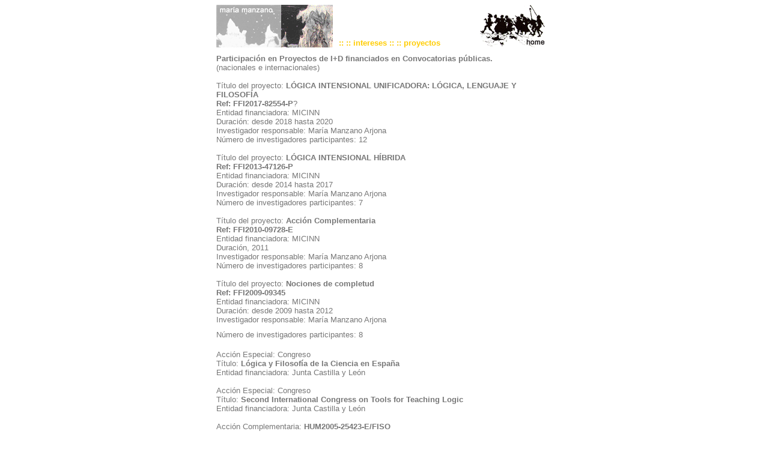

--- FILE ---
content_type: text/html
request_url: http://logicae.usal.es/mara/intereses.html
body_size: 9629
content:
<!DOCTYPE HTML PUBLIC "-//W3C//DTD HTML 3.2//EN">
<HTML>

<HEAD>
	<META HTTP-EQUIV="Content-Type" CONTENT="text/html;CHARSET=iso-8859-1">
	<META NAME="GENERATOR" Content="Symantec Visual Page Mac 1.1.1">
	<TITLE>Mar&iacute;a Manzano Arjona / Intereses</TITLE>
</HEAD>

<BODY BGCOLOR="#FFFFFF" LINK="#9999FF" VLINK="#9999FF" ALINK="#9999FF">

<CENTER>
<P>
<TABLE BORDER="0" CELLPADDING="0" CELLSPACING="0" WIDTH="561">
	<TR>
		<TD>
			<TABLE BORDER="0" CELLPADDING="0" CELLSPACING="0" WIDTH="553">
				<TR>
					<TD><IMG SRC="gen2.gif" WIDTH="108" HEIGHT="71" ALIGN="BOTTOM" BORDER="0"></TD>
					<TD VALIGN="BOTTOM"><IMG SRC="gen1.gif" WIDTH="86" HEIGHT="71" ALIGN="BOTTOM" BORDER="0"></TD>
					<TD WIDTH="10">&nbsp;</TD>
					<TD WIDTH="231" VALIGN="BOTTOM"><FONT SIZE="2" COLOR="#FFCC00" FACE="Arial"><B> :: :: intereses :: :: proyectos</B></FONT></TD>
					<TD><A HREF="index.html"><IMG SRC="home.gif" WIDTH="118" HEIGHT="71" ALIGN="BOTTOM" BORDER="0"></A></TD>
				</TR>
			</TABLE>
		</TD>
	</TR>
	<TR>
		<TD><FONT SIZE="1">&nbsp;</FONT></TD>
	</TR>
	<TR>
		<TD><FONT SIZE="2" COLOR="#777777" FACE="Arial"><B>Participaci&oacute;n en Proyectos
			de I+D financiados en Convocatorias p&uacute;blicas. </B><BR>
			(nacionales e internacionales)<BR>
			<BR>
			T&iacute;tulo del proyecto: <B>L&Oacute;GICA INTENSIONAL UNIFICADORA: L&Oacute;GICA,
			LENGUAJE Y FILOSOF&Iacute;A<BR>
			Ref: FFI2017-82554-P</B>?<BR>
			Entidad financiadora: MICINN <BR>
			Duraci&oacute;n: desde 2018 hasta 2020<BR>
			Investigador responsable: Mar&iacute;a Manzano Arjona <BR>
			N&uacute;mero de investigadores participantes: 12<BR>
			<BR>
			T&iacute;tulo del proyecto: <B>L&Oacute;GICA INTENSIONAL H&Iacute;BRIDA<BR>
			Ref: FFI2013-47126-P</B><BR>
			Entidad financiadora: MICINN <BR>
			Duraci&oacute;n: desde 2014 hasta 2017<BR>
			Investigador responsable: Mar&iacute;a Manzano Arjona <BR>
			N&uacute;mero de investigadores participantes: 7</FONT><FONT SIZE="2" FACE="Arial"><BR>
			</FONT><FONT SIZE="2" COLOR="#777777" FACE="Arial"><BR>
			T&iacute;tulo del proyecto: <B>Acci&oacute;n Complementaria</B><I><BR>
			</I><B>Ref: FFI2010-09728-E</B><BR>
			Entidad financiadora: MICINN <BR>
			Duraci&oacute;n, 2011<BR>
			Investigador responsable: Mar&iacute;a Manzano Arjona <BR>
			N&uacute;mero de investigadores participantes: 8<BR>
			<BR>
			T&iacute;tulo del proyecto: <B>Nociones de completud</B><I><BR>
			</I><B>Ref: FFI2009-09345 <BR>
			</B>Entidad financiadora: MICINN <BR>
			Duraci&oacute;n: desde 2009 hasta 2012<BR>
			Investigador responsable: Mar&iacute;a Manzano Arjona <BR>
			N&uacute;mero de investigadores participantes: 8</FONT><FONT SIZE="5" COLOR="#777777"
			FACE="Arial"><BR>
			</FONT><FONT SIZE="2" COLOR="#777777" FACE="Arial"><BR>
			Acci&oacute;n Especial: Congreso<BR>
			T&iacute;tulo: <B>L&oacute;gica y Filosof&iacute;a de la Ciencia en Espa&ntilde;a</B><BR>
			Entidad financiadora: Junta Castilla y Le&oacute;n<BR>
			<BR>
			Acci&oacute;n Especial: Congreso<BR>
			T&iacute;tulo: <B>Second International Congress on Tools for Teaching Logic</B><BR>
			Entidad financiadora: Junta Castilla y Le&oacute;n<BR>
			<BR>
			Acci&oacute;n Complementaria: <B>HUM2005-25423-E/FISO<BR>
			</B>Investigador principal: Mar&iacute;a Manzano Arjona <BR>
			T&iacute;tulo: <B>Second International Congress on Tools for Teaching Logic</B><BR>
			<BR>
			T&iacute;tulo del proyecto: <B>Las L&oacute;gicas de la Red</B><BR>
			<B>Ref: HUM2006-12848</B><BR>
			Entidad financiadora: MEC<BR>
			Duraci&oacute;n, desde: 10-12-2006 hasta: 09-12-2009<BR>
			Investigador responsable: Mar&iacute;a Manzano Arjona<BR>
			N&uacute;mero de investigadores participantes: 10<BR>
			<BR>
			T&iacute;tulo del proyecto coordinado: <B>C@lculus</B><BR>
			T&iacute;tulo del subproyecto 1: <B>Que C@lcule MAUDE</B><BR>
			<B>Ref: BFF2003-08998-C03-01</B><BR>
			Entidad financiadora: MCyT<BR>
			Entidades participantes: Universidad Aut&oacute;noma de Madrid, UOC de Catalu&ntilde;a
			y Universidad de Salamanca.<BR>
			Duraci&oacute;n:&nbsp;desde: 10-12-2003 hasta: 09-12-2006<BR>
			Investigador responsable del subproyecto 1 y coordinadora del total: Mar&iacute;a
			Manzano Arjona<BR>
			N&uacute;mero de investigadores participantes: 9<BR>
			<BR>
			T&iacute;tulo del proyecto: <B>Summa Logicae en el Siglo XXI</B><BR>
			<B>Ref: BFF2000-1273-C04-01</B><BR>
			Entidad financiadora: MCyT<BR>
			Entidades participantes: Universidades de Sevilla, Complutense de Madrid, Aut&oacute;noma
			de Madrid y Salamanca<BR>
			Duraci&oacute;n:&nbsp;desde: 20-12-2000 hasta: 20-12-2003<BR>
			Investigador responsable del subproyecto 1 y coordinadora del total: Mar&iacute;a
			Manzano Arjona<BR>
			N&uacute;mero de investigadores participantes: 10<BR>
			<BR>
			T&iacute;tulo del proyecto: <B>Modalidad y Parcialidad en Inteligencia Artificia</B>l.<BR>
			<B>Ref: PB96-1301-c05-1</B><BR>
			Entidad financiadora: MEC<BR>
			Entidades participantes: Universidades de Sevilla, Complutense de Madrid, Aut&oacute;noma
			de Madrid, Valladolid y Salamanca<BR>
			Duraci&oacute;n:&nbsp;desde: 10-10-1997 hasta: 10-10-2000<BR>
			Investigador responsable: Mar&iacute;a Manzano Arjona<BR>
			N&uacute;mero de investigadores participantes: 10<BR>
			<BR>
			T&iacute;tulo del proyecto: <B>Tools for Teaching Logic. Aracne</B>.<BR>
			<B>N. del contrato: ALR/B7011/94-6.0285.2</B><BR>
			Entidad financiadora: CEE<BR>
			Entidades participantes:&nbsp; Universidades de Buenos Aires (Argentina), Federal
			de Pernambuco (Brasil), de la Rep&uacute;blica de Uruguay (Uruguay), Aut&oacute;noma
			de M&eacute;xico (M&eacute;xico), de Udine (Italia), de Amsterdam (Holanda), de Salamanca
			(Espa&ntilde;a), y el Imperial College. UK<BR>
			Duraci&oacute;n:&nbsp;desde: 13-1-1998 hasta: 8-2000<BR>
			Investigador responsable: Mar&iacute;a Manzano Arjona<BR>
			N&uacute;mero de investigadores participantes: 52<BR>
			<BR>
			T&iacute;tulo del proyecto: <B>L&oacute;gica, lenguaje e inform&aacute;tica</B>.<BR>
			<B>Ref: SA14/99</B><BR>
			Entidad financiadora: Junta de Castilla y Le&oacute;n.<BR>
			Entidades participantes:&nbsp; Universidad de Salamanca<BR>
			Duraci&oacute;n:&nbsp;desde: 1999 hasta: 2000 <BR>
			Investigador responsable: Mar&iacute;a Manzano Arjona<BR>
			N&uacute;mero de investigadores participantes: 4<BR>
			<BR>
			T&iacute;tulo del proyecto: <B>L&oacute;gica heterog&eacute;nea y parcial: Marco
			unificador de l&oacute;gicas para computaci&oacute;n y programaci&oacute;n l&oacute;gica</B>.<BR>
			<B>Ref: PS93-0212</B><BR>
			Entidad financiadora: MEC<BR>
			Entidades participantes: Universidad de Barcelona<BR>
			Duraci&oacute;n:&nbsp;desde:1993 hasta: 1997<BR>
			Investigador responsable del proyecto: Mar&iacute;a Manzano Arjona<BR>
			N&uacute;mero de investigadores participantes: 3<BR>
			<BR>
			T&iacute;tulo del proyecto: <B>La L&oacute;gica multivariada y su aplicaci&oacute;n
			en la Inform&aacute;tica</B>. <BR>
			<B>Ref: PB 900502</B><BR>
			Entidad financiadora: MEC<BR>
			Entidades participantes: Universidad de Barcelona<BR>
			Duraci&oacute;n:&nbsp;desde:1991 hasta: 1994<BR>
			Investigador responsable del subproyecto 1 y coordinadora del total: Mar&iacute;a
			Manzano Arjona<BR>
			N&uacute;mero de investigadores participantes: 2<BR>
			<BR>
			T&iacute;tulo del proyecto: <B>Acci&oacute;n integrada Hispano-Brit&aacute;nica</B>&nbsp;
			(Una gran parte del esfuerzo realizado se plasm&oacute; en el libro: <B>Many-sorted
			Logic and its applications in Computer Science</B>, cuya referencia aparece en el
			apartado de publicaciones.)<BR>
			<B>Ref: n&uacute;m. 226</B><BR>
			Entidad financiadora: MEC y British Council<BR>
			Entidades participantes: Universidad de Barcelona y Universidad de Leeds. UK<BR>
			Duraci&oacute;n:&nbsp;desde:1989 hasta: 1990<BR>
			Investigador responsable por parte espa&ntilde;ola: Mar&iacute;a Manzano Arjona<BR>
			Investigador responsable por parte brit&aacute;nica: John Tucker<BR>
			N&uacute;mero de investigadores participantes: 8<BR>
			<BR>
			T&iacute;tulo del proyecto: <B>Acci&oacute;n integrada Hispano-Brit&aacute;nica</B>.
			(Una gran parte del esfuerzo realizado se plasm&oacute; en el libro: <B>Many-sorted
			Logic and its applications in Computer Science</B>, cuya referencia aparece en el
			apartado de publicaciones.)<BR>
			<B>Ref: n&uacute;m 228</B><BR>
			Entidad financiadora: MEC y British Council<BR>
			Entidades participantes: Universidad de Barcelona y Universidad de Swansea. UK<BR>
			Duraci&oacute;n:&nbsp;desde:1990 hasta: 1991<BR>
			Investigador responsable por parte espa&ntilde;ola: Mar&iacute;a Manzano Arjona<BR>
			Investigador responsable por parte brit&aacute;nica: John Tucker<BR>
			N&uacute;mero de investigadores participantes: 8<BR>
			<BR>
			T&iacute;tulo del proyecto:.<B> Teseu. Teor&iacute;a y desarrollo de sistemas expertos
			distribuidos. Aplicaciones a la medicina</B><BR>
			Entidad financiadora: CYCIT<BR>
			Entidades participantes: Centro de Estudios avanzados de Blanes, del CSIC y Universidad
			de Barcelona<BR>
			Duraci&oacute;n:&nbsp;desde: 1989 hasta: 1992 <BR>
			Investigador responsable: Jaume Agust&iacute; Cullel.<BR>
			N&uacute;mero de investigadores participantes: 6</FONT></TD>
	</TR>
	<TR>
		<TD>
			<P ALIGN="RIGHT"><A HREF="index.html"><IMG SRC="home.gif" WIDTH="118" HEIGHT="71"
			ALIGN="BOTTOM" BORDER="0"></A>
		</TD>
	</TR>
</TABLE>

</CENTER>

</BODY>

</HTML>